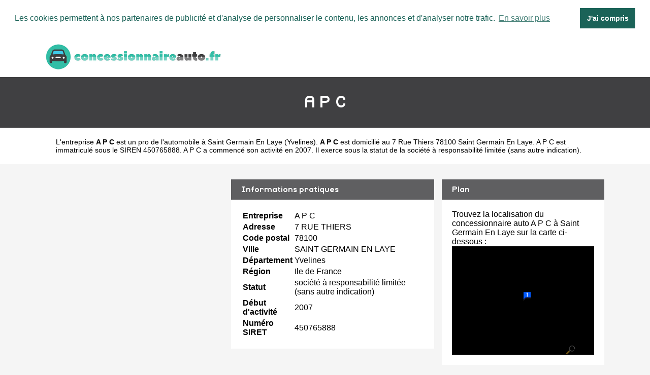

--- FILE ---
content_type: text/html
request_url: https://www.concessionnaireauto.fr/a-p-c-saint-germain-en-laye.html
body_size: 3606
content:
<!doctype html>
<html xml:lang="fr" lang="fr">
<head>
	<meta charset="UTF-8">
	<title>A P C à Saint Germain En Laye - Concessionnaire auto</title>
	<meta name="description" content="A P C est situé 7 Rue Thiers 78100 SAINT GERMAIN EN LAYE. A P C propose de la vente de voitures à Saint Germain En Laye (Yvelines) dans la région Ile de France. Accédez à la liste des services proposés par A P C : vente de voitures / neuf / occasion ...">
	<meta name="robots" content="index, follow">
	<meta name="format-detection" content="telephone=no">
	<meta name="Language" content="fr"/>
<meta name="theme-color" content="#32BEA6"/>
<meta name="google-site-verification" content="pq4-jzq-3zX5wMb_Z8XxMZ8qJe2Xxia2Pf8_a3lETdc" />
	<link rel="shortcut icon" href="images/favicon.ico" />
			
	<script src="https://maps.google.com/maps?file=api&amp;v=2&amp;sensor=false&amp;key=AIzaSyDoW7A2Z0vfvRWKtICqLNX68RG6R9zeUJU" type="text/javascript" async defer></script>
		<meta name="viewport" content="width=device-width"/>
		<link rel="stylesheet" href="style.css" type="text/css"/>
		<link rel="stylesheet" media="screen and (min-width:1000px)"  href="style-ordinateur.css" type="text/css"/>
		<link rel="stylesheet" media="screen and (max-width:1000px)"  href="style-smartphone.css" type="text/css"/>
		
			<link rel="stylesheet" type="text/css" href="//cdnjs.cloudflare.com/ajax/libs/cookieconsent2/3.1.0/cookieconsent.min.css" />
<script src="//cdnjs.cloudflare.com/ajax/libs/cookieconsent2/3.1.0/cookieconsent.min.js" rel="noreferrer" async defer></script>
<script async defer>
window.addEventListener("load", function(){
window.cookieconsent.initialise({
  "palette": {
    "popup": {
      "background": "#FFFFFF",
      "text": "#1B6358"
    },
    "button": {
      "background": "#1B6358",
	  "text": "#FFFFFF"
    }
  },
    "position": "top",
  "static": true,
  "theme": "dark-top",
  "content": {
    "message": "Les cookies permettent à nos partenaires de publicité et d'analyse de personnaliser le contenu, les annonces et d'analyser notre trafic.",
    "dismiss": "J'ai compris",
    "link": "En savoir plus"
  }
})});
</script>
<script async src="//pagead2.googlesyndication.com/pagead/js/adsbygoogle.js"></script>
<script>
  (adsbygoogle = window.adsbygoogle || []).push({
    google_ad_client: "ca-pub-1598302612170162",
    enable_page_level_ads: true
  });
</script>

		<script type="text/javascript">
    function initialize() {
      if (GBrowserIsCompatible()) {
		  
        var map = new GMap2(document.getElementById("map_canvas"))
        map.setCenter(new GLatLng(48.9315928,2.0921881), 15);
        map.addControl(new GSmallMapControl());
        map.addControl(new GMapTypeControl()); 
    map.disableScrollWheelZoom();
   map.disableDoubleClickZoom();
		var point = new GLatLng(48.9315928,2.0921881);
 var icon = new GIcon();
      icon.image = "images/marqueur.gif";
      icon.iconSize = new GSize(25, 40);
      icon.shadowSize = new GSize(68, 28);
      icon.iconAnchor = new GPoint(12, 38);
      icon.infoWindowAnchor = new GPoint(12, 0);

		var marqueurhotel = (new GMarker(point, icon));
		map.addOverlay(marqueurhotel);
		marqueurhotel.openInfoWindowHtml("<p align=center><b>A P C</b><br/>7 RUE THIERS 78100 SAINT GERMAIN EN LAYE</p>");
      }
    }
    </script>
	
	</head>
<body onload="initialize()" onunload="GUnload()">

<header>
<div class="centrerlebloc">

<a href="https://www.concessionnaireauto.fr" title="ConcessionnaireAuto.fr"><img src="images/logo.png" alt="ConcessionnaireAuto.fr"/></a>


</div>
</header>


<div class="titrepage">
<div class="centrerlebloc">
<h1>A P C</h1>
</div>
</div>
<div itemscope itemtype="http://schema.org/LocalBusiness">

<article class="presentationblanc">
<div class="centrerlebloc">
<div class="contenuentreprisemarge">

L'entreprise <strong itemprop='name'>A P C</strong> est un <a href="saint-germain-en-laye.html" title="Concessionnaire SAINT GERMAIN EN LAYE">pro de l'automobile à Saint Germain En Laye</a> (<a href="yvelines.html" title="Concessionnaire Yvelines">Yvelines</a>). <strong>A P C</strong> est domicilié au 7 Rue Thiers 78100 Saint Germain En Laye. A P C est immatriculé sous le SIREN 450765888. A P C a commencé son activité en 2007. Il exerce sous la statut de la société à responsabilité limitée (sans autre indication).
</div>
</div>
</article>


	<script language="JavaScript">

    var _pjsleads = {


        'common' : {

		
			'pjpartnerkey': 'Concessionaire_auto_fr'
        },


        'ads': [


            {
            'pjid' : 'concessionnaireautoHAUT',
			    'pjwhat': 'Automobile',
            'pjwhere': '78000',
            'pjnbres': '1'
            },
            {
            'pjid' : 'concessionnaireautoMILIEU',
			    'pjwhat': 'Concessionnaire',
            'pjwhere': '78100',
            'pjnbres': '4'
            }

        ]
    };


    (function() {
        var sle = document.createElement('script'); sle.type = 'text/javascript'; sle.async = true;
        sle.src = ('https:' == document.location.protocol ? 'https://' : 'http://') + 'sle.pagesjaunes.fr/js/pj_locals.js';
        var s = document.getElementsByTagName('script')[0]; s.parentNode.insertBefore(sle, s);
    })();
</script>
	<div class="centrerlebloc margetrentehaut">

	<ins id="concessionnaireautoHAUT"></ins>

	</div>

	

<div class="centrerlebloc margetrentehaut">

<div class="annoncegauche margetrentehaut">
<div class="paddingvingt">
<script async src="//pagead2.googlesyndication.com/pagead/js/adsbygoogle.js"></script>
<!-- ConcessionnaireAuto.fr -->
<ins class="adsbygoogle"
     style="display:block"
     data-ad-client="ca-pub-1598302612170162"
     data-ad-slot="9378465374"
     data-ad-format="link"></ins>
<script>
(adsbygoogle = window.adsbygoogle || []).push({});
</script>
</div>


</div><div class="tableaurecap">



<div class="titreentreprise">
<h2 class="titreentreprisemarge">
Informations pratiques
</h2>
</div>
<div class="contenuentreprise">
<div class="contenuentreprisemarge">

<table  itemscope itemtype='http://schema.org/PostalAddress' itemprop='address'>

<tr>
<th>Entreprise</th>
<td itemprop='name'>A P C</td>
</tr>

<tr>
<th>Adresse</th>
<td itemprop='streetAddress'>7 RUE THIERS</td>
</tr>

<tr>
<th>Code postal</th>
<td itemprop='postalCode'>78100</td>
</tr>

<tr>
<th>Ville</th>
<td itemprop='addressLocality'>SAINT GERMAIN EN LAYE</td>
</tr>

<tr>
<th>Département</th>
<td>Yvelines</td>
</tr>

<tr>
<th>Région</th>
<td itemprop='addressRegion'>Ile de France</td>
</tr><tr>
<th>Statut</th>
<td>société à responsabilité limitée (sans autre indication)</td>
</tr><tr>
<th>Début d'activité</th>
<td>2007</td>
</tr><tr>
<th>Numéro SIRET</th>
<td>450765888</td>
</tr>

</table>

</div>
</div>



</div><div class="plan">

<div class="titreentreprise">
<h2 class="titreentreprisemarge">
Plan
</h2>
</div>
<div class="contenuentreprise">
<div class="contenuentreprisemarge">
Trouvez la localisation du concessionnaire auto A P C à Saint Germain En Laye sur la carte ci-dessous :<center>
<a href="http://maps.google.fr/maps?f=q&source=s_q&hl=fr&geocode=&q=48.9315928,2.0921881" target='_blank' rel="nofollow" itemprop="map"><img src="images/carte/staticmap.png?center=48.9315928,2.0921881&markers=48.9315928,2.0921881&zoom=18&size=300x230px" class="carte"/></a>
</center>




</div>
</div>

</div>


</div>


</div>

	<div class="centrerlebloc paddingtrentehaut">

	<ins id="concessionnaireautoMILIEU"></ins>

	</div>
	
<div class="centrerlebloc margetrentehaut">
<h3>A proximite</h3>
	<div class='blocautre margetrentehaut'>
	<div class='blocautrepadding'>
	<div class='autretitre'><a href="espace-cristal-poissy.html" title="Concessionnaire auto ESPACE CRISTAL">ESPACE CRISTAL</a></div>
	<div class='autretitredescription'>22 RUE GUSTAVE EIFFEL 78300 POISSY</div>
	</div>
	</div>
	<div class='blocautre margetrentehaut'>
	<div class='blocautrepadding'>
	<div class='autretitre'><a href="concept-cars-vip-poissy.html" title="Concessionnaire auto CONCEPT CARS VIP">CONCEPT CARS VIP</a></div>
	<div class='autretitredescription'>22 RUE GUSTAVE EIFFEL 78300 POISSY</div>
	</div>
	</div>
	<div class='blocautre margetrentehaut'>
	<div class='blocautrepadding'>
	<div class='autretitre'><a href="amazing-autotrader-le-mesnil-le-roi.html" title="Concessionnaire auto AMAZING AUTOTRADER">AMAZING AUTOTRADER</a></div>
	<div class='autretitredescription'>1 CHEMIN DES FLAGEAUX 78600 LE MESNIL LE ROI</div>
	</div>
	</div>
	<div class='blocautre margetrentehaut'>
	<div class='blocautrepadding'>
	<div class='autretitre'><a href="espace-media-le-technoparc-poissy.html" title="Concessionnaire auto ESPACE MEDIA LE TECHNOPARC">ESPACE MEDIA LE TECHNOPARC</a></div>
	<div class='autretitredescription'>3 RUE GUSTAVE EIFFEL 78300 POISSY</div>
	</div>
	</div>
	</div>




<div class="margetrentehaut">
<div class="centrerlebloc">
<div class="presentationblanc">
<div class="contenuentreprisemarge"><strong>A P C</strong> est une <strong>entreprise dans le secteur du véhicule automobile à SAINT GERMAIN EN LAYE</strong>. Nous vous proposons également une sélection de concessionnaires auto à SAINT GERMAIN EN LAYE : <a href='espace-cristal-poissy.html'>Espace Cristal</a> à Poissy à 2.6km, <a href='concept-cars-vip-poissy.html'>Concept Cars Vip</a> à Poissy à 2.6km, <a href='amazing-autotrader-le-mesnil-le-roi.html'>Amazing Autotrader</a> à Le Mesnil Le Roi à 2.7km, <a href='espace-media-le-technoparc-poissy.html'>Espace Media Le Technoparc</a> à Poissy à 2.7km, <a href='automobiles-robespierre-poissy.html'>Automobiles Robespierre</a> à Poissy à 2.7km, <a href='auto-moto-scoot-poissy.html'>Auto Moto Scoot</a> à Poissy à 2.8km, <a href='export-trucks-le-mesnil-le-roi.html'>Export Trucks</a> à Le Mesnil Le Roi à 2.8km, <a href='poissy-foret-poissy.html'>Poissy Foret</a> à Poissy à 3km, <a href='station-total-maisons-laffitte.html'>Station Total</a> à Maisons Laffitte à 3km et <a href='al-cars-poissy.html'>Al Cars</a> à Poissy à 3.1km.</div>
</div>
</div>
</div>



<div class="centrerlebloc">
<div class='blocautre margetrentehaut'>
	<div class='blocautrepadding'>
	<div class='autretitre'><a href="poissy.html" title="Concessionnaire auto à Poissy">Concessions de Poissy</a></div>
	</div>
	</div>
	<div class='blocautre margetrentehaut'>
	<div class='blocautrepadding'>
	<div class='autretitre'><a href="pecq.html" title="Concessionnaire auto à Le Pecq">Concessions de Le Pecq</a></div>
	</div>
	</div>
	<div class='blocautre margetrentehaut'>
	<div class='blocautrepadding'>
	<div class='autretitre'><a href="saint-germain-en-laye.html" title="Concessionnaire auto à Saint-Germain-en-Laye">Concessions de Saint-Germain-en-Laye</a></div>
	</div>
	</div>
	<div class='blocautre margetrentehaut'>
	<div class='blocautrepadding'>
	<div class='autretitre'><a href="vesinet.html" title="Concessionnaire auto à Le Vésinet">Concessions de Le Vésinet</a></div>
	</div>
	</div>
	</div>
﻿
<footer>

© ConcessionnaireAuto.fr - 2026 - <a href="contact.html" title="Contacter ConcessionnaireAuto.fr">Contact</a>

</footer>
</body>
</html>


--- FILE ---
content_type: text/html; charset=utf-8
request_url: https://www.google.com/recaptcha/api2/aframe
body_size: 266
content:
<!DOCTYPE HTML><html><head><meta http-equiv="content-type" content="text/html; charset=UTF-8"></head><body><script nonce="mGy8Em4X8WgUCkopwOpnoQ">/** Anti-fraud and anti-abuse applications only. See google.com/recaptcha */ try{var clients={'sodar':'https://pagead2.googlesyndication.com/pagead/sodar?'};window.addEventListener("message",function(a){try{if(a.source===window.parent){var b=JSON.parse(a.data);var c=clients[b['id']];if(c){var d=document.createElement('img');d.src=c+b['params']+'&rc='+(localStorage.getItem("rc::a")?sessionStorage.getItem("rc::b"):"");window.document.body.appendChild(d);sessionStorage.setItem("rc::e",parseInt(sessionStorage.getItem("rc::e")||0)+1);localStorage.setItem("rc::h",'1768252123925');}}}catch(b){}});window.parent.postMessage("_grecaptcha_ready", "*");}catch(b){}</script></body></html>